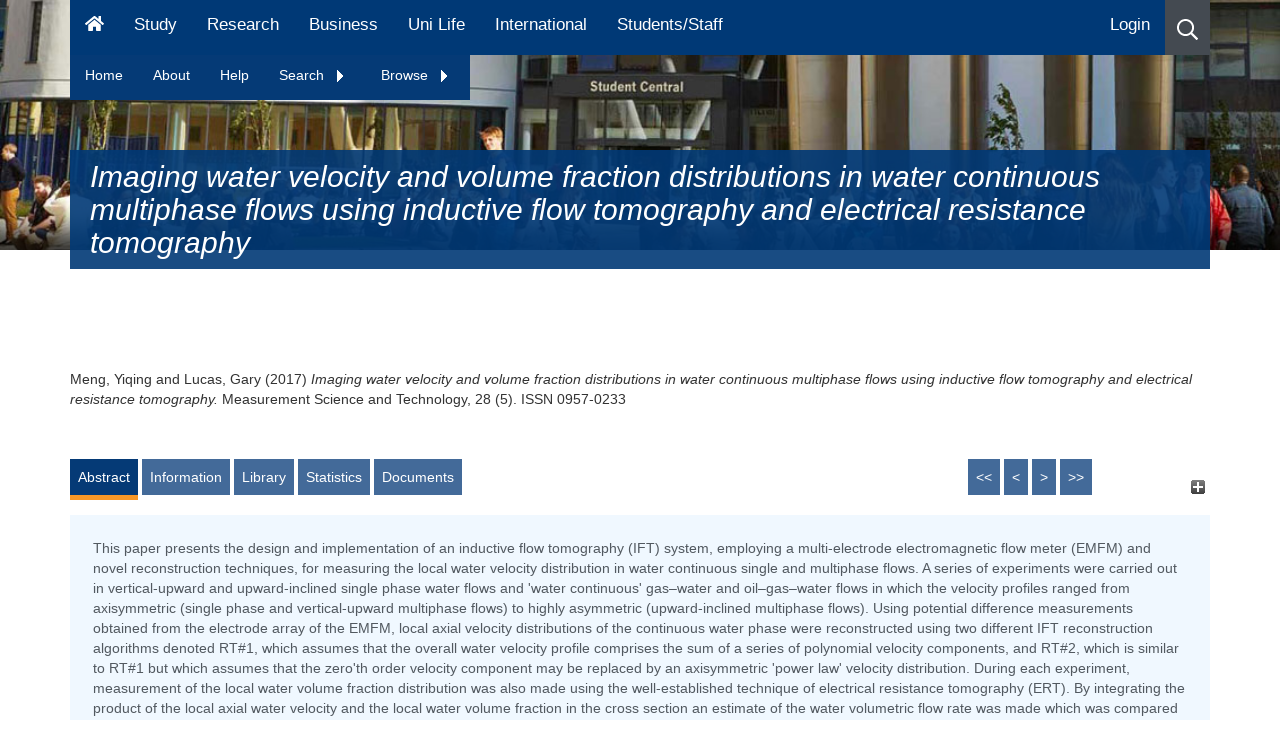

--- FILE ---
content_type: text/html; charset=utf-8
request_url: https://eprints.hud.ac.uk/id/eprint/32130/
body_size: 89475
content:
<!DOCTYPE html>
<html xmlns="http://www.w3.org/1999/xhtml" lang="en">
  <head>
    <meta name="eprints.eprintid" content="32130" />
<meta name="eprints.rev_number" content="38443" />
<meta name="eprints.eprint_status" content="archive" />
<meta name="eprints.userid" content="31866" />
<meta name="eprints.dir" content="disk0/00/03/21/30" />
<meta name="eprints.datestamp" content="2017-06-30 14:14:25" />
<meta name="eprints.lastmod" content="2021-08-28 14:17:28" />
<meta name="eprints.status_changed" content="2017-06-30 14:14:25" />
<meta name="eprints.type" content="article" />
<meta name="eprints.metadata_visibility" content="show" />
<meta name="eprints.creators_name" content="Meng, Yiqing" />
<meta name="eprints.creators_name" content="Lucas, Gary" />
<meta name="eprints.creators_id" content="Y.Meng@hud.ac.uk" />
<meta name="eprints.creators_id" content="g.lucas@hud.ac.uk" />
<meta name="eprints.title" content="Imaging water velocity and volume
fraction distributions in water continuous
multiphase flows using inductive flow
tomography and electrical resistance
tomography" />
<meta name="eprints.ispublished" content="pub" />
<meta name="eprints.subjects" content="QC" />
<meta name="eprints.subjects" content="T1" />
<meta name="eprints.subjects" content="TA" />
<meta name="eprints.subjects" content="TJ" />
<meta name="eprints.subjects" content="TK" />
<meta name="eprints.divisions" content="comp" />
<meta name="eprints.abstract" content="This paper presents the design and implementation of an inductive flow tomography (IFT) system, employing a multi-electrode electromagnetic flow meter (EMFM) and novel reconstruction techniques, for measuring the local water velocity distribution in water continuous single and multiphase flows. A series of experiments were carried out in vertical-upward and upward-inclined single phase water flows and 'water continuous' gas–water and oil–gas–water flows in which the velocity profiles ranged from axisymmetric (single phase and vertical-upward multiphase flows) to highly asymmetric (upward-inclined multiphase flows). Using potential difference measurements obtained from the electrode array of the EMFM, local axial velocity distributions of the continuous water phase were reconstructed using two different IFT reconstruction algorithms denoted RT#1, which assumes that the overall water velocity profile comprises the sum of a series of polynomial velocity components, and RT#2, which is similar to RT#1 but which assumes that the zero'th order velocity component may be replaced by an axisymmetric 'power law' velocity distribution. During each experiment, measurement of the local water volume fraction distribution was also made using the well-established technique of electrical resistance tomography (ERT). By integrating the product of the local axial water velocity and the local water volume fraction in the cross section an estimate of the water volumetric flow rate was made which was compared with a reference measurement of the water volumetric flow rate.

In vertical upward flows RT#2 was found to give rise to water velocity profiles which are consistent with the previous literature although the profiles obtained in the multiphase flows had relatively higher central velocity peaks than was observed for the single phase profiles. This observation was almost certainly a result of the transfer of axial momentum from the less dense dispersed phases to the water, which occurred preferentially at the pipe centre. For upward inclined multiphase flows RT#1 was found to give rise to water velocity profiles which are more consistent with results in the previous literature than was the case for RT#2—which leads to the tentative conclusion that the upward inclined multiphase flows investigated in the present study did not contain significant axisymmetric velocity components." />
<meta name="eprints.date" content="2017-03-03" />
<meta name="eprints.date_type" content="published" />
<meta name="eprints.publisher" content="IOPP" />
<meta name="eprints.id_number" content="10.1088/1361-6501/aa5e83" />
<meta name="eprints.official_url" content="http://dx.doi.org/10.1088/1361-6501/aa5e83" />
<meta name="eprints.admin_note" content="Publisher's pdf. Emailed for accepted version 8/6/17 SH." />
<meta name="eprints.include_in_hebci" content="no" />
<meta name="eprints.include_in_pedagogical" content="no" />
<meta name="eprints.include_in_cv" content="yes" />
<meta name="eprints.creators_browse_id" content="31866" />
<meta name="eprints.creators_browse_id" content="2833" />
<meta name="eprints.full_text_status" content="restricted" />
<meta name="eprints.publication" content="Measurement Science and Technology" />
<meta name="eprints.volume" content="28" />
<meta name="eprints.number" content="5" />
<meta name="eprints.refereed" content="TRUE" />
<meta name="eprints.issn" content="0957-0233" />
<meta name="eprints.related_url_url" content="https://www.hud.ac.uk/ourstaff/profile/index.php?staffid=1581" />
<meta name="eprints.related_url_url" content="http://iopscience.iop.org/journal/0957-0233" />
<meta name="eprints.related_url_type" content="author" />
<meta name="eprints.related_url_type" content="pub" />
<meta name="eprints.coversheets_dirty" content="FALSE" />
<meta name="eprints.dates_date" content="2017-02-06" />
<meta name="eprints.dates_date" content="2017-03-03" />
<meta name="eprints.dates_date_type" content="accepted" />
<meta name="eprints.dates_date_type" content="published" />
<meta name="eprints.hoa_compliant" content="308" />
<meta name="eprints.hoa_date_acc" content="2017-02-06" />
<meta name="eprints.hoa_date_pub" content="2017-03-03" />
<meta name="eprints.hoa_date_fcd" content="2017-06-05" />
<meta name="eprints.hoa_version_fcd" content="VoR" />
<meta name="eprints.hoa_exclude" content="FALSE" />
<meta name="eprints.citation" content="  Meng, Yiqing and Lucas, Gary  (2017) Imaging water velocity and volume fraction distributions in water continuous multiphase flows using inductive flow tomography and electrical resistance tomography.  Measurement Science and Technology, 28 (5).   ISSN 0957-0233     " />
<meta name="eprints.document_url" content="https://eprints.hud.ac.uk/id/eprint/32130/1/Meng_2017_Meas._Sci._Technol._28_055401.pdf" />
<link href="http://purl.org/DC/elements/1.0/" rel="schema.DC" />
<meta name="DC.relation" content="https://eprints.hud.ac.uk/id/eprint/32130/" />
<meta name="DC.title" content="Imaging water velocity and volume
fraction distributions in water continuous
multiphase flows using inductive flow
tomography and electrical resistance
tomography" />
<meta name="DC.creator" content="Meng, Yiqing" />
<meta name="DC.creator" content="Lucas, Gary" />
<meta name="DC.subject" content="QC Physics" />
<meta name="DC.subject" content="T Technology (General)" />
<meta name="DC.subject" content="TA Engineering (General). Civil engineering (General)" />
<meta name="DC.subject" content="TJ Mechanical engineering and machinery" />
<meta name="DC.subject" content="TK Electrical engineering. Electronics Nuclear engineering" />
<meta name="DC.description" content="This paper presents the design and implementation of an inductive flow tomography (IFT) system, employing a multi-electrode electromagnetic flow meter (EMFM) and novel reconstruction techniques, for measuring the local water velocity distribution in water continuous single and multiphase flows. A series of experiments were carried out in vertical-upward and upward-inclined single phase water flows and 'water continuous' gas–water and oil–gas–water flows in which the velocity profiles ranged from axisymmetric (single phase and vertical-upward multiphase flows) to highly asymmetric (upward-inclined multiphase flows). Using potential difference measurements obtained from the electrode array of the EMFM, local axial velocity distributions of the continuous water phase were reconstructed using two different IFT reconstruction algorithms denoted RT#1, which assumes that the overall water velocity profile comprises the sum of a series of polynomial velocity components, and RT#2, which is similar to RT#1 but which assumes that the zero'th order velocity component may be replaced by an axisymmetric 'power law' velocity distribution. During each experiment, measurement of the local water volume fraction distribution was also made using the well-established technique of electrical resistance tomography (ERT). By integrating the product of the local axial water velocity and the local water volume fraction in the cross section an estimate of the water volumetric flow rate was made which was compared with a reference measurement of the water volumetric flow rate.

In vertical upward flows RT#2 was found to give rise to water velocity profiles which are consistent with the previous literature although the profiles obtained in the multiphase flows had relatively higher central velocity peaks than was observed for the single phase profiles. This observation was almost certainly a result of the transfer of axial momentum from the less dense dispersed phases to the water, which occurred preferentially at the pipe centre. For upward inclined multiphase flows RT#1 was found to give rise to water velocity profiles which are more consistent with results in the previous literature than was the case for RT#2—which leads to the tentative conclusion that the upward inclined multiphase flows investigated in the present study did not contain significant axisymmetric velocity components." />
<meta name="DC.publisher" content="IOPP" />
<meta name="DC.date" content="2017-03-03" />
<meta name="DC.type" content="Article" />
<meta name="DC.type" content="PeerReviewed" />
<meta name="DC.format" content="application/pdf" />
<meta name="DC.language" content="en" />
<meta name="DC.identifier" content="https://eprints.hud.ac.uk/id/eprint/32130/1/Meng_2017_Meas._Sci._Technol._28_055401.pdf" />
<meta name="DC.identifier" content="  Meng, Yiqing and Lucas, Gary  (2017) Imaging water velocity and volume fraction distributions in water continuous multiphase flows using inductive flow tomography and electrical resistance tomography.  Measurement Science and Technology, 28 (5).   ISSN 0957-0233     " />
<meta name="DC.isPartOf" content="Measurement Science and Technology" />
<meta name="DC.relation" content="http://dx.doi.org/10.1088/1361-6501/aa5e83" />
<meta name="DC.relation" content="10.1088/1361-6501/aa5e83" />
<!-- Highwire Press meta tags -->
<meta name="citation_title" content="Imaging water velocity and volume
fraction distributions in water continuous
multiphase flows using inductive flow
tomography and electrical resistance
tomography" />
<meta name="citation_author" content="Meng, Yiqing" />
<meta name="citation_author" content="Lucas, Gary" />
<meta name="citation_publication_date" content="2017/03/03" />
<meta name="citation_online_date" content="2017/06/30" />
<meta name="citation_journal_title" content="Measurement Science and Technology" />
<meta name="citation_issn" content="0957-0233" />
<meta name="citation_volume" content="28" />
<meta name="citation_issue" content="5" />
<meta name="citation_pdf_url" content="https://eprints.hud.ac.uk/id/eprint/32130/1/Meng_2017_Meas._Sci._Technol._28_055401.pdf" />
<meta name="citation_date" content="2017/03/03" />
<meta name="citation_cover_date" content="2017/03/03" />
<meta name="citation_publisher" content="IOPP" />
<meta name="citation_abstract" content="This paper presents the design and implementation of an inductive flow tomography (IFT) system, employing a multi-electrode electromagnetic flow meter (EMFM) and novel reconstruction techniques, for measuring the local water velocity distribution in water continuous single and multiphase flows. A series of experiments were carried out in vertical-upward and upward-inclined single phase water flows and 'water continuous' gas–water and oil–gas–water flows in which the velocity profiles ranged from axisymmetric (single phase and vertical-upward multiphase flows) to highly asymmetric (upward-inclined multiphase flows). Using potential difference measurements obtained from the electrode array of the EMFM, local axial velocity distributions of the continuous water phase were reconstructed using two different IFT reconstruction algorithms denoted RT#1, which assumes that the overall water velocity profile comprises the sum of a series of polynomial velocity components, and RT#2, which is similar to RT#1 but which assumes that the zero'th order velocity component may be replaced by an axisymmetric 'power law' velocity distribution. During each experiment, measurement of the local water volume fraction distribution was also made using the well-established technique of electrical resistance tomography (ERT). By integrating the product of the local axial water velocity and the local water volume fraction in the cross section an estimate of the water volumetric flow rate was made which was compared with a reference measurement of the water volumetric flow rate.

In vertical upward flows RT#2 was found to give rise to water velocity profiles which are consistent with the previous literature although the profiles obtained in the multiphase flows had relatively higher central velocity peaks than was observed for the single phase profiles. This observation was almost certainly a result of the transfer of axial momentum from the less dense dispersed phases to the water, which occurred preferentially at the pipe centre. For upward inclined multiphase flows RT#1 was found to give rise to water velocity profiles which are more consistent with results in the previous literature than was the case for RT#2—which leads to the tentative conclusion that the upward inclined multiphase flows investigated in the present study did not contain significant axisymmetric velocity components." />
<meta name="citation_language" content="en" />
<meta name="citation_keywords" content="QC Physics; T Technology (General); TA Engineering (General). Civil engineering (General); TJ Mechanical engineering and machinery; TK Electrical engineering. Electronics Nuclear engineering" />
<!-- PRISM meta tags -->
<link href="https://www.w3.org/submissions/2020/SUBM-prism-20200910/" rel="schema.prism" />
<meta name="prism.dateReceived" content="2017-06-30T14:14:25" />
<meta name="prism.modificationDate" content="2021-08-28T14:17:28" />
<meta name="prism.issn" content="0957-0233" />
<meta name="prism.publicationName" content="Measurement Science and Technology" />
<meta name="prism.volume" content="28" />
<meta name="prism.number" content="5" />
<meta name="prism.link" content="http://dx.doi.org/10.1088/1361-6501/aa5e83" />
<meta name="prism.keyword" content="QC Physics" />
<meta name="prism.keyword" content="T Technology (General)" />
<meta name="prism.keyword" content="TA Engineering (General). Civil engineering (General)" />
<meta name="prism.keyword" content="TJ Mechanical engineering and machinery" />
<meta name="prism.keyword" content="TK Electrical engineering. Electronics Nuclear engineering" />
<link href="https://eprints.hud.ac.uk/id/eprint/32130/" rel="canonical" />
<link type="text/plain; charset=utf-8" href="https://eprints.hud.ac.uk/cgi/export/eprint/32130/EndNote/hud-eprint-32130.enw" rel="alternate" title="EndNote" />
<link type="text/xml; charset=utf-8" href="https://eprints.hud.ac.uk/cgi/export/eprint/32130/RIOXX2/hud-eprint-32130.xml" rel="alternate" title="RIOXX2 XML" />
<link type="text/plain" href="https://eprints.hud.ac.uk/cgi/export/eprint/32130/RefWorks/hud-eprint-32130.ref" rel="alternate" title="RefWorks" />
<link type="text/plain; charset=utf-8" href="https://eprints.hud.ac.uk/cgi/export/eprint/32130/DC/hud-eprint-32130.txt" rel="alternate" title="Dublin Core" />
<link type="text/plain" href="https://eprints.hud.ac.uk/cgi/export/eprint/32130/Refer/hud-eprint-32130.refer" rel="alternate" title="Refer" />
<link type="application/vnd.eprints.data+xml; charset=utf-8" href="https://eprints.hud.ac.uk/cgi/export/eprint/32130/XML/hud-eprint-32130.xml" rel="alternate" title="EP3 XML" />
<link type="text/plain; charset=utf-8" href="https://eprints.hud.ac.uk/cgi/export/eprint/32130/Simple/hud-eprint-32130.txt" rel="alternate" title="Simple Metadata" />
<link type="text/csv; charset=utf-8" href="https://eprints.hud.ac.uk/cgi/export/eprint/32130/CSV/hud-eprint-32130.csv" rel="alternate" title="Multiline CSV" />
<link type="text/xml; charset=utf-8" href="https://eprints.hud.ac.uk/cgi/export/eprint/32130/ContextObject/hud-eprint-32130.xml" rel="alternate" title="OpenURL ContextObject" />
<link type="text/xml; charset=utf-8" href="https://eprints.hud.ac.uk/cgi/export/eprint/32130/DIDL/hud-eprint-32130.xml" rel="alternate" title="MPEG-21 DIDL" />
<link type="text/xml; charset=utf-8" href="https://eprints.hud.ac.uk/cgi/export/eprint/32130/MODS/hud-eprint-32130.xml" rel="alternate" title="MODS" />
<link type="text/html; charset=utf-8" href="https://eprints.hud.ac.uk/cgi/export/eprint/32130/HTML/hud-eprint-32130.html" rel="alternate" title="HTML Citation" />
<link type="text/n3" href="https://eprints.hud.ac.uk/cgi/export/eprint/32130/RDFN3/hud-eprint-32130.n3" rel="alternate" title="RDF+N3" />
<link type="text/plain; charset=utf-8" href="https://eprints.hud.ac.uk/cgi/export/eprint/32130/Text/hud-eprint-32130.txt" rel="alternate" title="ASCII Citation" />
<link type="text/plain; charset=utf-8" href="https://eprints.hud.ac.uk/cgi/export/eprint/32130/BibTeX/hud-eprint-32130.bib" rel="alternate" title="BibTeX" />
<link type="text/plain" href="https://eprints.hud.ac.uk/cgi/export/eprint/32130/RIS/hud-eprint-32130.ris" rel="alternate" title="Reference Manager" />
<link type="application/json; charset=utf-8" href="https://eprints.hud.ac.uk/cgi/export/eprint/32130/JSON/hud-eprint-32130.js" rel="alternate" title="JSON" />
<link type="application/rdf+xml" href="https://eprints.hud.ac.uk/cgi/export/eprint/32130/RDFXML/hud-eprint-32130.rdf" rel="alternate" title="RDF+XML" />
<link type="text/plain; charset=utf-8" href="https://eprints.hud.ac.uk/cgi/export/eprint/32130/COinS/hud-eprint-32130.txt" rel="alternate" title="OpenURL ContextObject in Span" />
<link type="text/plain" href="https://eprints.hud.ac.uk/cgi/export/eprint/32130/RDFNT/hud-eprint-32130.nt" rel="alternate" title="RDF+N-Triples" />
<link type="text/xml; charset=utf-8" href="https://eprints.hud.ac.uk/cgi/export/eprint/32130/METS/hud-eprint-32130.xml" rel="alternate" title="METS" />
<link href="https://eprints.hud.ac.uk/" rel="Top" />
    <link href="https://eprints.hud.ac.uk/sword-app/servicedocument" rel="Sword" />
    <link href="https://eprints.hud.ac.uk/id/contents" rel="SwordDeposit" />
    <link type="text/html" href="https://eprints.hud.ac.uk/cgi/search" rel="Search" />
    <link type="application/opensearchdescription+xml" href="https://eprints.hud.ac.uk/cgi/opensearchdescription" title="University of Huddersfield Repository" rel="Search" />
    <script type="text/javascript" src="https://www.google.com/jsapi">
//padder
</script><script type="text/javascript">
// <![CDATA[
google.charts.load("current", {packages:["corechart", "geochart"]});
// ]]></script><script type="text/javascript">
// <![CDATA[
var eprints_http_root = "https://eprints.hud.ac.uk";
var eprints_http_cgiroot = "https://eprints.hud.ac.uk/cgi";
var eprints_oai_archive_id = "eprints.hud.ac.uk";
var eprints_logged_in = false;
var eprints_logged_in_userid = 0; 
var eprints_logged_in_username = ""; 
var eprints_logged_in_usertype = ""; 
var eprints_lang_id = "en";
// ]]></script>
    <style type="text/css">.ep_logged_in { display: none }</style>
    <link type="text/css" href="/style/auto-3.4.6.css?1756460826" rel="stylesheet" />
    <script type="text/javascript" src="/javascript/auto-3.4.6.js?1763652468">
//padder
</script>
    <!--[if lte IE 6]>
        <link rel="stylesheet" type="text/css" href="/style/ie6.css" />
   <![endif]-->
    <meta name="Generator" content="EPrints 3.4.6" />
    <meta http-equiv="Content-Type" content="text/html; charset=UTF-8" />
    <meta http-equiv="Content-Language" content="en" />
    
<!-- google charts -->
<!--<script type="text/javascript" src="https://www.google.com/jsapi"></script>
<script type="text/javascript">
        google.load("visualization", "1", {packages:["corechart", "geochart"]});
</script>
-->
    <!-- REBRAND -->
    <meta http-equiv="Content-Type" content="text/html; charset=UTF-8" />

    <meta content="IE=edge" http-equiv="X-UA-Compatible" />
    <meta content="width=device-width" name="viewport" />
    <title>Huddersfield Repository - University of Huddersfield</title>
    <meta name="description" content="          The University of Huddersfield Repository is an electronic archive of the University's research output." />
    <meta name="DC.description" content="          The University of Huddersfield Repository is an electronic archive of the University's research output." />
    <meta name="DC.keywords" content="Repository,electronic archive, University's research output" />
    <meta name="keywords" content="Repository,electronic archive, University's research output" />

    
    <link href="https://www.hud.ac.uk/media/recruitment/styleassets/assets/icons/xapple-touch-icon.png.pagespeed.ic.WIz2wcY8jF.webp" rel="apple-touch-icon" sizes="180x180" />
    <link href="https://www.hud.ac.uk/media/recruitment/styleassets/assets/icons/xfavicon-32x32.png.pagespeed.ic.VQs3W4zRUd.webp" rel="icon" sizes="32x32" type="image/png" />
    <link href="https://www.hud.ac.uk/media/recruitment/styleassets/assets/icons/xandroid-chrome-192x192.png.pagespeed.ic.KXHXbW6tza.webp" rel="icon" sizes="192x192" type="image/png" />
    <link href="https://www.hud.ac.uk/media/recruitment/styleassets/assets/icons/xfavicon-16x16.png.pagespeed.ic.U3j6-4xo_5.webp" rel="icon" sizes="16x16" type="image/png" />
    <link href="https://www.hud.ac.uk/media/recruitment/styleassets/assets/icons/site.webmanifest" rel="manifest" />
    <link href="https://www.hud.ac.uk/media/recruitment/styleassets/assets/icons/safari-pinned-tab.svg" rel="mask-icon" color="#00adef" />
    <link href="https://www.hud.ac.uk/media/recruitment/styleassets/assets/icons/favicon.ico" rel="shortcut icon" />
    <link rel="canonical" href="https://www.hud.ac.uk/news/" />

    
    <meta content="#00adef" name="msapplication-TileColor" />
    <meta content="/media/recruitment/styleassets/assets/icons/browserconfig.xml" name="msapplication-config" />
    <meta content="#ffffff" name="theme-color" />
    <meta content="website" property="og:type" />
    <meta property="og:url" content="" />
    <meta property="og:image" content="https://www.hud.ac.uk/media/assets/photo/buildings/University-Square-Student-Central-web-banner.jpg" />
    <meta property="og:image:alt" content="A sunny day in University square. Students are sat out on the blocks and the image point of view is looking at Student Central." />
    <meta property="og:title" content="News - University of Huddersfield" />
    <meta property="og:description" content="The University of Huddersfield Repository is an electronic archive of the University's research output. " />
    <meta content="en_GB" property="og:locale " />
    <meta content="University of Huddersfield" property="og:site_name" />
    <meta content="summary_large_image" name="twitter:card" />
    <meta content="@HuddersfieldUni" name="twitter:site" />
    <meta itemprop="name" content="News - University of Huddersfield" />
    <meta itemprop="description" content="The University of Huddersfield Repository is an electronic archive of the University's research output. " />
    <meta itemprop="image" content="https://www.hud.ac.uk/media/assets/photo/buildings/University-Square-Student-Central-web-banner.jpg" />
    <meta content="University of Huddersfield" name="apple-mobile-web-app-title" />

  </head>
  <body>

    <div data-ng-controller="MainController" class="ng-scope">

        <!-- NAVIGATION -->
        <div data-ng-controller="NavbarController as navbar" class="ng-scope">
            <div class="menu-overlay ng-hide" data-ng-show="navbar.supernav" data-ng-mouseover="navbar.supernav = false" aria-hidden="true" style=""></div>
            <div class="main-navbar fix-to-top" data-set-class-when-at-top="fix-to-top">
		<div class="container ep_key_tools_wrapper hide">
                        <div class="row">
				<div class="col-xs-12">
					<ul id="ep_tm_menu_tools" class="ep_tm_key_tools"><li class="ep_tm_key_tools_item"><a href="/cgi/users/home" class="ep_tm_key_tools_item_link">Login</a></li></ul>
				</div>
			</div>
		</div>
                <div class="magic-navbar ng-isolate-scope" data-magic-navbar="" style="visibility: hidden; width: 79.1667%;"></div>
                <div class="desktop-menu visible-md visible-lg">
                    <div class="container">
                        <div class="row">
                            <div class="col-xs-12">
                                <div class="sr-wrapper"><a class="sr-only" target="_self" href="https://www.hud.ac.uk/news/#maincontenttemplate">Skip to main content</a>
                                </div>
                                <nav id="navbar" class="navbar navbar-static-top navbar-default" aria-label="Main Menu for Desktop">
                                    <ul class="nav navbar-nav">
                                        <li><a href="https://www.hud.ac.uk/" aria-label="Homepage" data-ng-mouseover="navbar.supernav = false"><svg class="svg-inline--fa fa-home fa-w-18" aria-hidden="true" focusable="false" data-prefix="fa" data-icon="home" role="img" viewBox="0 0 576 512" data-fa-i2svg="">
                                                    <path fill="currentColor" d="M280.37 148.26L96 300.11V464a16 16 0 0 0 16 16l112.06-.29a16 16 0 0 0 15.92-16V368a16 16 0 0 1 16-16h64a16 16 0 0 1 16 16v95.64a16 16 0 0 0 16 16.05L464 480a16 16 0 0 0 16-16V300L295.67 148.26a12.19 12.19 0 0 0-15.3 0zM571.6 251.47L488 182.56V44.05a12 12 0 0 0-12-12h-56a12 12 0 0 0-12 12v72.61L318.47 43a48 48 0 0 0-61 0L4.34 251.47a12 12 0 0 0-1.6 16.9l25.5 31A12 12 0 0 0 45.15 301l235.22-193.74a12.19 12.19 0 0 1 15.3 0L530.9 301a12 12 0 0 0 16.9-1.6l25.5-31a12 12 0 0 0-1.7-16.93z">
                                                    </path>
                                                </svg>
                                            </a>
                                        </li>
                                        <li><a href="https://www.hud.ac.uk/study">Study</a></li>
                                        <li><a href="https://research.hud.ac.uk">Research</a></li>
                                        <li><a href="https://research.hud.ac.uk/business">Business</a></li>
                                        <li><a href="https://www.hud.ac.uk/uni-life">Uni Life</a></li>
                                        <li><a href="https://www.hud.ac.uk/international">International</a></li>
                                        <li><a href="https://myhud.hud.ac.uk">Students/Staff</a></li>
                                    </ul>
                                    <ul class="nav navbar-nav navbar-right">
                                        <li class="ep_login hide">
                                                <a href="https://eprints.hud.ac.uk/cgi/users/login">Login</a>
                                        </li>
                                        <li class="search icon-item nav-search" data-ng-click="navbar.search = !navbar.search;" data-ng-mouseover="navbar.supernav = false" aria-label="Desktop link to open the search menu" role="button" tabindex="0"><svg class="svg-inline--fa fa-search fa-w-16" aria-hidden="true" focusable="false" data-prefix="far" data-icon="search" role="img" viewBox="0 0 512 512" data-fa-i2svg="">
                                                <path fill="currentColor" d="M508.5 468.9L387.1 347.5c-2.3-2.3-5.3-3.5-8.5-3.5h-13.2c31.5-36.5 50.6-84 50.6-136C416 93.1 322.9 0 208 0S0 93.1 0 208s93.1 208 208 208c52 0 99.5-19.1 136-50.6v13.2c0 3.2 1.3 6.2 3.5 8.5l121.4 121.4c4.7 4.7 12.3 4.7 17 0l22.6-22.6c4.7-4.7 4.7-12.3 0-17zM208 368c-88.4 0-160-71.6-160-160S119.6 48 208 48s160 71.6 160 160-71.6 160-160 160z">
                                                </path>
                                            </svg>
                                        </li>
                                    </ul>
                                </nav>
<div id="contextNavBox">
    <ul class="PersistentNav nav" id="navList">
      <li><a href="/">Home</a></li>
      <li><a href="/about.html">About</a></li>
      <li><a href="/help.html">Help</a></li>
      <li>
        <a href="" class="expandtoggle_text" id="search_menu" style="padding-right: 20px;">Search
          <span class="expandtoggle" id="search_menu_span"><img src="/images/navarrow-right.gif" /></span>
        </a>
        <ul class="dropdown-menu">
          <li><a href="/cgi/facet/simple2">Simple</a></li>
          <li><a href="/cgi/search/advanced">Advanced</a></li>
          <li><a href="/cgi/search/thesis">Thesis</a></li>
        </ul>
      </li>
      <li>
        <a href="" class="expandtoggle_text" id="browse_menu" style="padding-right: 20px;">Browse
          <span class="expandtoggle" id="browse_menu_span"><img src="/images/navarrow-right.gif" /></span>
        </a>
        <ul class="dropdown-menu">
          <li><a href="/view/depts/">School</a></li>
          <li><a href="/view/authors_id/">Author</a></li>
          <li><a href="/view/year/">Year</a></li>
          <li><a href="/view/subjects/">Subject</a></li>
        </ul>
      </li>
    </ul>

  <!--<button class="ep_login hide"><a href="/cgi/users/login">Login</a></button>-->
</div>
                                <div class="search-wrapper ng-hide" data-ng-show="navbar.search" aria-hidden="true">
                                    <div class="search-bar">
                                        <div class="form-group">
                                            <form method="GET" action="https://www.hud.ac.uk/search-results/" class="ng-pristine ng-invalid ng-invalid-required"><input aria-label="Search University of Huddersfield" data-auto-focus="false" id="searchinputdesktop" type="text" name="q" class="form-control search-box ng-pristine ng-untouched ng-empty ng-invalid ng-invalid-required" data-ng-model="navbar.searchbox.searchterm" placeholder="Search University of Huddersfield" required="" aria-invalid="true" /> <button aria-label="Close search" data-ng-hide="navbar.searchbox.searchterm.length &gt; 0" data-ng-click="navbar.search = !navbar.search;" class="close-search" aria-hidden="false"><svg class="svg-inline--fa fa-times fa-w-11" aria-hidden="true" focusable="false" data-prefix="fa" data-icon="times" role="img" viewBox="0 0 352 512" data-fa-i2svg="">
                                                        <path fill="currentColor" d="M242.72 256l100.07-100.07c12.28-12.28 12.28-32.19 0-44.48l-22.24-22.24c-12.28-12.28-32.19-12.28-44.48 0L176 189.28 75.93 89.21c-12.28-12.28-32.19-12.28-44.48 0L9.21 111.45c-12.28 12.28-12.28 32.19 0 44.48L109.28 256 9.21 356.07c-12.28 12.28-12.28 32.19 0 44.48l22.24 22.24c12.28 12.28 32.2 12.28 44.48 0L176 322.72l100.07 100.07c12.28 12.28 32.2 12.28 44.48 0l22.24-22.24c12.28-12.28 12.28-32.19 0-44.48L242.72 256z">
                                                        </path>
                                                    </svg>
                                                </button>
                                                <button aria-label="Search button" data-ng-show="navbar.searchbox.searchterm.length &gt; 0" type="submit" class="search-button ng-hide" aria-hidden="true"><svg class="svg-inline--fa fa-search fa-w-16" aria-hidden="true" focusable="false" data-prefix="far" data-icon="search" role="img" viewBox="0 0 512 512" data-fa-i2svg="">
                                                        <path fill="currentColor" d="M508.5 468.9L387.1 347.5c-2.3-2.3-5.3-3.5-8.5-3.5h-13.2c31.5-36.5 50.6-84 50.6-136C416 93.1 322.9 0 208 0S0 93.1 0 208s93.1 208 208 208c52 0 99.5-19.1 136-50.6v13.2c0 3.2 1.3 6.2 3.5 8.5l121.4 121.4c4.7 4.7 12.3 4.7 17 0l22.6-22.6c4.7-4.7 4.7-12.3 0-17zM208 368c-88.4 0-160-71.6-160-160S119.6 48 208 48s160 71.6 160 160-71.6 160-160 160z">
                                                        </path>
                                                    </svg>
                                                </button>
                                            </form>
                                        </div>
                                    </div>
                                </div>
                            </div>
                        </div>
                    </div>
                </div>
                <div class="mobile-menu visible-xs visible-sm">
                    <nav class="navbar navbar-static-top navbar-default" aria-label="Mobile Menu"><a class="navbar-brand" href="https://www.hud.ac.uk/">
                            <img src="/images/uoh-logo-2019-white.svg" class="img-responsive" alt="University of Huddersfield Logo" data-pagespeed-url-hash="23939773" onload="" />
                        </a>
                        <ul class="nav navbar-nav navbar-right">
                            <li class="search icon-item nav-search" aria-label="icon to open the search menu" data-ng-click="navbar.searchmob = !navbar.searchmob" role="button" tabindex="0"><svg class="svg-inline--fa fa-search fa-w-16" aria-hidden="true" focusable="false" data-prefix="far" data-icon="search" role="img" viewBox="0 0 512 512" data-fa-i2svg="">
                                    <path fill="currentColor" d="M508.5 468.9L387.1 347.5c-2.3-2.3-5.3-3.5-8.5-3.5h-13.2c31.5-36.5 50.6-84 50.6-136C416 93.1 322.9 0 208 0S0 93.1 0 208s93.1 208 208 208c52 0 99.5-19.1 136-50.6v13.2c0 3.2 1.3 6.2 3.5 8.5l121.4 121.4c4.7 4.7 12.3 4.7 17 0l22.6-22.6c4.7-4.7 4.7-12.3 0-17zM208 368c-88.4 0-160-71.6-160-160S119.6 48 208 48s160 71.6 160 160-71.6 160-160 160z">
                                    </path>
                                </svg>
                            </li>
                            <li class="burger icon-item"><button aria-label="Open Menu" class="menu-button" data-ng-click="navbar.mobilesupernav = true; navbar.lockbody();"><svg class="svg-inline--fa fa-bars fa-w-14" aria-hidden="true" focusable="false" data-prefix="fa" data-icon="bars" role="img" viewBox="0 0 448 512" data-fa-i2svg="">
                                        <path fill="currentColor" d="M16 132h416c8.837 0 16-7.163 16-16V76c0-8.837-7.163-16-16-16H16C7.163 60 0 67.163 0 76v40c0 8.837 7.163 16 16 16zm0 160h416c8.837 0 16-7.163 16-16v-40c0-8.837-7.163-16-16-16H16c-8.837 0-16 7.163-16 16v40c0 8.837 7.163 16 16 16zm0 160h416c8.837 0 16-7.163 16-16v-40c0-8.837-7.163-16-16-16H16c-8.837 0-16 7.163-16 16v40c0 8.837 7.163 16 16 16z">
                                        </path>
                                    </svg>
                                </button>
                            </li>
                        </ul>
                    </nav>
                    <div class="search-wrapper ng-hide" data-ng-show="navbar.searchmob" aria-hidden="true">
                        <div class="search-bar">
                            <div class="form-group">
                                <form method="GET" action="https://www.hud.ac.uk/search-results/" class="ng-pristine ng-invalid ng-invalid-required"><input aria-label="Search University of Huddersfield" data-auto-focus="false" id="searchinputmob" type="text" name="q" data-ng-model="navbar.mobsearchbox.searchterm" data-ng-init="navbar.mobsearchbox.searchterm = ''" class="form-control search-box ng-pristine ng-untouched ng-empty ng-invalid ng-invalid-required" placeholder="Search University of Huddersfield" required="" aria-invalid="true" />
                                    <button aria-label="Close search" data-ng-hide="navbar.mobsearchbox.searchterm.length &gt; 0" data-ng-click="navbar.searchmob = !navbar.searchmob;" class="close-search" aria-hidden="false"><svg class="svg-inline--fa fa-times fa-w-11" aria-hidden="true" focusable="false" data-prefix="fa" data-icon="times" role="img" viewBox="0 0 352 512" data-fa-i2svg="">
                                            <path fill="currentColor" d="M242.72 256l100.07-100.07c12.28-12.28 12.28-32.19 0-44.48l-22.24-22.24c-12.28-12.28-32.19-12.28-44.48 0L176 189.28 75.93 89.21c-12.28-12.28-32.19-12.28-44.48 0L9.21 111.45c-12.28 12.28-12.28 32.19 0 44.48L109.28 256 9.21 356.07c-12.28 12.28-12.28 32.19 0 44.48l22.24 22.24c12.28 12.28 32.2 12.28 44.48 0L176 322.72l100.07 100.07c12.28 12.28 32.2 12.28 44.48 0l22.24-22.24c12.28-12.28 12.28-32.19 0-44.48L242.72 256z">
                                            </path>
                                        </svg></button>
                                    <svg class="svg-inline--fa fa-times fa-w-11 close-search" aria-hidden="true" data-ng-show="navbar.mobsearchbox.searchterm.length == 0" data-ng-click="navbar.searchmob = !navbar.searchmob" role="button" tabindex="0" focusable="false" data-prefix="fa" data-icon="times" viewBox="0 0 352 512" data-fa-i2svg="">
                                        <path fill="currentColor" d="M242.72 256l100.07-100.07c12.28-12.28 12.28-32.19 0-44.48l-22.24-22.24c-12.28-12.28-32.19-12.28-44.48 0L176 189.28 75.93 89.21c-12.28-12.28-32.19-12.28-44.48 0L9.21 111.45c-12.28 12.28-12.28 32.19 0 44.48L109.28 256 9.21 356.07c-12.28 12.28-12.28 32.19 0 44.48l22.24 22.24c12.28 12.28 32.2 12.28 44.48 0L176 322.72l100.07 100.07c12.28 12.28 32.2 12.28 44.48 0l22.24-22.24c12.28-12.28 12.28-32.19 0-44.48L242.72 256z">
                                        </path>
                                    </svg>
                                    <svg type="submit" class="svg-inline--fa fa-search fa-w-16 search-button ng-hide" aria-label="Search button" aria-hidden="true" data-ng-show="navbar.mobsearchbox.searchterm.length &gt; 0" focusable="false" data-prefix="fa" data-icon="search" role="img" viewBox="0 0 512 512" data-fa-i2svg="">
                                        <path fill="currentColor" d="M505 442.7L405.3 343c-4.5-4.5-10.6-7-17-7H372c27.6-35.3 44-79.7 44-128C416 93.1 322.9 0 208 0S0 93.1 0 208s93.1 208 208 208c48.3 0 92.7-16.4 128-44v16.3c0 6.4 2.5 12.5 7 17l99.7 99.7c9.4 9.4 24.6 9.4 33.9 0l28.3-28.3c9.4-9.4 9.4-24.6.1-34zM208 336c-70.7 0-128-57.2-128-128 0-70.7 57.2-128 128-128 70.7 0 128 57.2 128 128 0 70.7-57.2 128-128 128z">
                                        </path>
                                    </svg>
                                    <button aria-label="Open Menu" class="menu-button" data-ng-click="navbar.mobilesupernav = true; navbar.lockbody(); navbar.searchmob = !navbar.searchmob;"><svg class="svg-inline--fa fa-bars fa-w-14" aria-hidden="true" focusable="false" data-prefix="fa" data-icon="bars" role="img" viewBox="0 0 448 512" data-fa-i2svg="">
                                            <path fill="currentColor" d="M16 132h416c8.837 0 16-7.163 16-16V76c0-8.837-7.163-16-16-16H16C7.163 60 0 67.163 0 76v40c0 8.837 7.163 16 16 16zm0 160h416c8.837 0 16-7.163 16-16v-40c0-8.837-7.163-16-16-16H16c-8.837 0-16 7.163-16 16v40c0 8.837 7.163 16 16 16zm0 160h416c8.837 0 16-7.163 16-16v-40c0-8.837-7.163-16-16-16H16c-8.837 0-16 7.163-16 16v40c0 8.837 7.163 16 16 16z">
                                            </path>
                                        </svg>
                                    </button>
                                </form>
                            </div>
                        </div>
                    </div>
                    <div class="mobile-supernav ng-hide" data-ng-show="navbar.mobilesupernav" data-ng-swipe-right="navbar.mobchildshow(false, navbar.mobchildcat)" aria-hidden="true">
                        <div class="container">
                            <div class="row">
                                <div class="col-xs-12">
                                    <button class="close-menu" aria-label="Close Menu" data-ng-click="navbar.mobilesupernav = false;"><svg class="svg-inline--fa fa-times fa-w-11" aria-hidden="true" focusable="false" data-prefix="fa" data-icon="times" role="img" viewBox="0 0 352 512" data-fa-i2svg="">
                                            <path fill="currentColor" d="M242.72 256l100.07-100.07c12.28-12.28 12.28-32.19 0-44.48l-22.24-22.24c-12.28-12.28-32.19-12.28-44.48 0L176 189.28 75.93 89.21c-12.28-12.28-32.19-12.28-44.48 0L9.21 111.45c-12.28 12.28-12.28 32.19 0 44.48L109.28 256 9.21 356.07c-12.28 12.28-12.28 32.19 0 44.48l22.24 22.24c12.28 12.28 32.2 12.28 44.48 0L176 322.72l100.07 100.07c12.28 12.28 32.2 12.28 44.48 0l22.24-22.24c12.28-12.28 12.28-32.19 0-44.48L242.72 256z">
                                            </path>
                                        </svg></button>
                                    <div class="menu-wrapper" data-ng-hide="navbar.mobchild" aria-hidden="false">
                                        <ul>
                                            <li><a aria-label="Homepage" data-ng-href="/" href="https://www.hud.ac.uk/"><svg class="svg-inline--fa fa-home fa-w-18" aria-hidden="true" focusable="false" data-prefix="fa" data-icon="home" role="img" viewBox="0 0 576 512" data-fa-i2svg="">
                                                        <path fill="currentColor" d="M280.37 148.26L96 300.11V464a16 16 0 0 0 16 16l112.06-.29a16 16 0 0 0 15.92-16V368a16 16 0 0 1 16-16h64a16 16 0 0 1 16 16v95.64a16 16 0 0 0 16 16.05L464 480a16 16 0 0 0 16-16V300L295.67 148.26a12.19 12.19 0 0 0-15.3 0zM571.6 251.47L488 182.56V44.05a12 12 0 0 0-12-12h-56a12 12 0 0 0-12 12v72.61L318.47 43a48 48 0 0 0-61 0L4.34 251.47a12 12 0 0 0-1.6 16.9l25.5 31A12 12 0 0 0 45.15 301l235.22-193.74a12.19 12.19 0 0 1 15.3 0L530.9 301a12 12 0 0 0 16.9-1.6l25.5-31a12 12 0 0 0-1.7-16.93z">
                                                        </path>
                                                    </svg>
                                                </a>
                                            </li>
                                            <li><a href="https://www.hud.ac.uk/study">Study</a></li>
                                            <li><a href="https://research.hud.ac.uk">Research</a></li>
                                            <li><a href="https://research.hud.ac.uk/business">Business</a></li>
                                            <li><a href="https://www.hud.ac.uk/uni-life">Uni Life</a></li>
                                            <li><a href="https://www.hud.ac.uk/international">International</a></li>
                                            <li><a href="https://myhud.hud.ac.uk">Students/Staff</a></li>
                                        </ul>
                                    </div>
                                    <div class="menu-wrapper-child ng-hide" data-ng-show="navbar.mobchild" aria-hidden="true">
                                        <ul>
                                            <li>
                                                <hr />
                                            </li>
                                        </ul>
                                    </div>
                                </div>
                            </div>
                        </div>
                    </div>
                </div>
            </div>
        </div>


	<main name="maincontenttemplate" id="maincontenttemplate" tabindex="-1">
            <header class="content-title content-title-internal" style="background-image:url(/images/University-Square-Student-Central-web-banner.jpeg)">
                <div class="homepage-wrapper">
                    <div class="container">
                        <div class="row">
                            <div class="col-xs-12 col-md-7">
                                <div class="featured-text">
                                    <h1><span class="content-title-title">

Imaging water velocity and volume&#13;
fraction distributions in water continuous&#13;
multiphase flows using inductive flow&#13;
tomography and electrical resistance&#13;
tomography

</span></h1>
                                </div>
                            </div>
                        </div>
                    </div>
                </div>
            </header>
		<div class="container ep_page">
			<div class="ep_summary_content"><div class="ep_summary_content_top"></div><div class="ep_summary_content_left"></div><div class="ep_summary_content_right"></div><div class="ep_summary_content_main">

    <span class="person_name">Meng, Yiqing</span> and <span class="person_name">Lucas, Gary</span>
  

(2017)

<em>Imaging water velocity and volume&#13;
fraction distributions in water continuous&#13;
multiphase flows using inductive flow&#13;
tomography and electrical resistance&#13;
tomography.</em>


    Measurement Science and Technology, 28 (5).
    
     ISSN 0957-0233
  


  




 <div class="redirect_url" style="display:none">
 	
 </div>

 <script type="text/javascript">

        document.addEventListener('DOMContentLoaded', function() {
        if(eprints_logged_in == false)
        {
          var redirectUrl = document.querySelector('.redirect_url').textContent.trim();
          console.log('url-sumpage' +  redirectUrl);
          if(redirectUrl)
            {
              window.location.replace(redirectUrl);
          }
        }
        });
  </script>

  
<!--
  <epc:set name='docs' expr='$item.documents()'>

    <epc:if test="length($docs) = 0">
      <epc:phrase ref="page:nofulltext" />
      <epc:if test="$item.contact_email().is_set() and eprint_status = 'archive'">
        (<a href="{$config{http_cgiurl}}/request_doc?eprintid={eprintid}"><epc:phrase ref="request:button" /></a>)
      </epc:if>
    </epc:if>
  
    <epc:if test="length($docs) gt 0">
      <epc:phrase ref="page:fulltext" />
      <table>
        <epc:foreach expr="$docs" iterator="doc">
          <tr>
            <td valign="top" align="right"><epc:print expr="$doc.icon('HoverPreview','noNewWindow')}" /></td>
            <td valign="top">
              <epc:print expr="$doc.citation('default')" /><br />
              <a href="{$doc.url()}" class="ep_document_link"><epc:phrase ref="summary_page:download"/> (<epc:print expr="$doc.doc_size().human_filesize()" />)</a>
              <epc:if test="$doc.is_public()">
			  <epc:choose>
			  <epc:when test="$doc.thumbnail_url('video_mp4').is_set()">
			  | <epc:print expr="$doc.preview_link(phrase('lib/document:preview'),'docs','video_mp4')" />
			  </epc:when>
			  <epc:when test="$doc.thumbnail_url('audio_mp4').is_set()">
			  | <epc:print expr="$doc.preview_link(phrase('lib/document:preview'),'docs','audio_mp4')" />
			  </epc:when>
			  <epc:when test="$doc.thumbnail_url('lightbox').is_set()">
			  | <epc:print expr="$doc.preview_link(phrase('lib/document:preview'),'docs','lightbox')" />
			  </epc:when>
			  </epc:choose>
			  </epc:if>
              <epc:if test="!$doc.is_public() and $item.contact_email().is_set() and eprint_status = 'archive'">
                | <a href="{$config{http_cgiurl}}/request_doc?docid={$doc{docid}"><epc:phrase ref="request:button" /></a>
              </epc:if>
  
              <ul>
              <epc:foreach expr="$doc.related_objects('http://eprints.org/relation/hasVersion')" iterator="rel">
                <epc:if test="$rel{relation_type}!='http://eprints.org/relation/isVolatileVersionOf'">
                  <li><epc:print expr="$rel.citation_link('default')" /></li>
                </epc:if>
              </epc:foreach>
              </ul>
            </td>
          </tr>
        </epc:foreach>
      </table>
    </epc:if>

  </epc:set>
-->
<div id="ep_panel_set_eprint_32130" class="ep_panel_container ep_panel_container_eprint ep_panel_set_eprint_32130"><ul aria-label="Tabbed Panels" role="tablist" id="ep_panel_set_eprint_32130_buttons" class="ep_panel_buttons"><li role="tab" onfocusin="ep_open_panel(event, 'ep_panel_set_eprint_32130', 'abstract')" id="ep_panel_set_eprint_32130_links_abstract" aria-controls="abstract" tabindex="-100" class="ep_panel_links ep_panel_set_eprint_32130_links">Abstract</li><li role="tab" onfocusin="ep_open_panel(event, 'ep_panel_set_eprint_32130', 'metadata')" id="ep_panel_set_eprint_32130_links_metadata" aria-controls="metadata" tabindex="-101" class="ep_panel_links ep_panel_set_eprint_32130_links">Information</li><li role="tab" onfocusin="ep_open_panel(event, 'ep_panel_set_eprint_32130', 'library')" id="ep_panel_set_eprint_32130_links_library" aria-controls="library" tabindex="-102" class="ep_panel_links ep_panel_set_eprint_32130_links">Library</li><li role="tab" onfocusin="ep_open_panel(event, 'ep_panel_set_eprint_32130', 'stats')" id="ep_panel_set_eprint_32130_links_stats" aria-controls="stats" tabindex="-103" class="ep_panel_links ep_panel_set_eprint_32130_links">Statistics</li><li role="tab" onfocusin="ep_open_panel(event, 'ep_panel_set_eprint_32130', 'docs')" id="ep_panel_set_eprint_32130_links_docs" aria-controls="docs" tabindex="-104" class="ep_panel_links ep_panel_set_eprint_32130_links">Documents</li><li onclick="ep_open_panel_number(event, 'ep_panel_set_eprint_32130', 5)" id="ep_panel_set_eprint_32130_prev" class="ep_panel_links ep_panel_nav ep_panel_last ep_panel_set_eprint_32130_last">&gt;&gt;</li><li onclick="ep_open_next_panel(event, 'ep_panel_set_eprint_32130', 0)" id="ep_panel_set_eprint_32130_next" class="ep_panel_links ep_panel_nav ep_panel_next ep_panel_set_eprint_32130_next">&gt;</li><li onclick="ep_open_prev_panel(event, 'ep_panel_set_eprint_32130', 0)" id="ep_panel_set_eprint_32130_prev" class="ep_panel_links ep_panel_nav ep_panel_prev ep_panel_set_eprint_32130_prev">&lt;</li><li onclick="ep_open_panel_number(event, 'ep_panel_set_eprint_32130', 1)" id="ep_panel_set_eprint_32130_prev" class="ep_panel_links ep_panel_nav ep_panel_first ep_panel_set_eprint_32130_first">&lt;&lt;</li></ul><div id="ep_panel_set_eprint_32130_controls" class="ep_panel_controls"><a onclick="ep_open_panel_all('ep_panel_set_eprint_32130');" id="ep_panel_set_eprint_32130_controls_open" class="ep_panel_controls_open">[+]</a><a onclick="ep_close_panel_all('ep_panel_set_eprint_32130');" id="ep_panel_set_eprint_32130_controls_close" class="ep_panel_controls_close">[-]</a></div><div id="ep_panel_set_eprint_32130_panels" class="ep_panels" number_of_panels="5"><div aria-labelledby="ep_panel_set_eprint_32130_links_abstract" role="tabpanel" id="abstract" ep_tile_order="0" ep_panel_order="0" class="ep_panel_wrapper">

<div class="ep_panel_content" id="ep_panel_ep_panel_set_eprint_32130__abstract">
<div class="ep_panel_title ep_panel_simple_title" id="ep_panel_set_eprint_32130__abstract_title">Abstract</div>
  <div class="ep_panel_body" id="ep_panel_set_eprint_32130__abstract_content">
    <div id="ep_panel_set_eprint_32130__abstract_content_inner">         
      
        
          <div class="ep_panel_table_cell"><p class="ep_field_para">This paper presents the design and implementation of an inductive flow tomography (IFT) system, employing a multi-electrode electromagnetic flow meter (EMFM) and novel reconstruction techniques, for measuring the local water velocity distribution in water continuous single and multiphase flows. A series of experiments were carried out in vertical-upward and upward-inclined single phase water flows and 'water continuous' gas–water and oil–gas–water flows in which the velocity profiles ranged from axisymmetric (single phase and vertical-upward multiphase flows) to highly asymmetric (upward-inclined multiphase flows). Using potential difference measurements obtained from the electrode array of the EMFM, local axial velocity distributions of the continuous water phase were reconstructed using two different IFT reconstruction algorithms denoted RT#1, which assumes that the overall water velocity profile comprises the sum of a series of polynomial velocity components, and RT#2, which is similar to RT#1 but which assumes that the zero'th order velocity component may be replaced by an axisymmetric 'power law' velocity distribution. During each experiment, measurement of the local water volume fraction distribution was also made using the well-established technique of electrical resistance tomography (ERT). By integrating the product of the local axial water velocity and the local water volume fraction in the cross section an estimate of the water volumetric flow rate was made which was compared with a reference measurement of the water volumetric flow rate.</p><p class="ep_field_para">In vertical upward flows RT#2 was found to give rise to water velocity profiles which are consistent with the previous literature although the profiles obtained in the multiphase flows had relatively higher central velocity peaks than was observed for the single phase profiles. This observation was almost certainly a result of the transfer of axial momentum from the less dense dispersed phases to the water, which occurred preferentially at the pipe centre. For upward inclined multiphase flows RT#1 was found to give rise to water velocity profiles which are more consistent with results in the previous literature than was the case for RT#2—which leads to the tentative conclusion that the upward inclined multiphase flows investigated in the present study did not contain significant axisymmetric velocity components.</p></div>
        
      
    </div>
  </div>
</div>
</div><div aria-labelledby="ep_panel_set_eprint_32130_links_metadata" role="tabpanel" id="metadata" ep_tile_order="1" ep_panel_order="1" class="ep_panel_wrapper">

<div class="ep_panel_content" id="ep_panel_ep_panel_set_eprint_32130__metadata">
<div class="ep_panel_title" id="ep_panel_set_eprint_32130__metadata_title">Information</div>
  <div class="ep_panel_body" id="ep_panel_set_eprint_32130__metadata_content">
    <div id="ep_panel_set_eprint_32130__metadata_content_inner">         
      <div class="ep_panel_table">
<div class="ep_panel_eprint_dynamic_data">
        
</div>
<div class="ep_panel_eprint_data">
        
          <div class="ep_panel_table_row ep_panel_table_row_URI">
            <div class="ep_panel_table_header">URI:</div>
            <div class="ep_panel_table_cell"><a href="https://eprints.hud.ac.uk/id/eprint/32130">https://eprints.hud.ac.uk/id/eprint/32130</a></div>
          </div>
        
</div>
<div class="ep_panel_eprint_dynamic_data">
        
</div>
<div class="ep_panel_eprint_metadata">
        
          
            <div class="ep_panel_table_row ep_panel_table_row_title">
              <div class="ep_panel_table_header">Title:</div>
              <div class="ep_panel_table_cell">Imaging water velocity and volume&#13;
fraction distributions in water continuous&#13;
multiphase flows using inductive flow&#13;
tomography and electrical resistance&#13;
tomography</div>
            </div>
          
        
          
            <div class="ep_panel_table_row ep_panel_table_row_creators_name">
              <div class="ep_panel_table_header">Creators:</div>
              <div class="ep_panel_table_cell"><span class="person_name">Meng, Yiqing</span> and <span class="person_name">Lucas, Gary</span></div>
            </div>
          
        
          
        
          
        
          
            <div class="ep_panel_table_row ep_panel_table_row_id_number">
              <div class="ep_panel_table_header">Identification Number:</div>
              <div class="ep_panel_table_cell"><a href="https://doi.org/10.1088/1361-6501%2Faa5e83" target="_blank">10.1088/1361-6501/aa5e83</a></div>
            </div>
          
        
          
            <div class="ep_panel_table_row ep_panel_table_row_official_url">
              <div class="ep_panel_table_header">Official URL:</div>
              <div class="ep_panel_table_cell"><a href="http://dx.doi.org/10.1088/1361-6501/aa5e83" target="0">http://dx.doi.org/10.1088/1361-6501/aa5e83</a></div>
            </div>
          
        
          
            <div class="ep_panel_table_row ep_panel_table_row_date">
              <div class="ep_panel_table_header">Date:</div>
              <div class="ep_panel_table_cell">3 March 2017</div>
            </div>
          
        
          
            <div class="ep_panel_table_row ep_panel_table_row_subjects">
              <div class="ep_panel_table_header">Subjects:</div>
              <div class="ep_panel_table_cell"><a href="https://eprints.hud.ac.uk/view/subjects/Q.html">Q Science</a> &gt; <a href="https://eprints.hud.ac.uk/view/subjects/QC.html">QC Physics</a><br /><a href="https://eprints.hud.ac.uk/view/subjects/T.html">T Technology</a> &gt; <a href="https://eprints.hud.ac.uk/view/subjects/T1.html">T Technology (General)</a><br /><a href="https://eprints.hud.ac.uk/view/subjects/T.html">T Technology</a> &gt; <a href="https://eprints.hud.ac.uk/view/subjects/TA.html">TA Engineering (General). Civil engineering (General)</a><br /><a href="https://eprints.hud.ac.uk/view/subjects/T.html">T Technology</a> &gt; <a href="https://eprints.hud.ac.uk/view/subjects/TJ.html">TJ Mechanical engineering and machinery</a><br /><a href="https://eprints.hud.ac.uk/view/subjects/T.html">T Technology</a> &gt; <a href="https://eprints.hud.ac.uk/view/subjects/TK.html">TK Electrical engineering. Electronics Nuclear engineering</a></div>
            </div>
          
        
          
            <div class="ep_panel_table_row ep_panel_table_row_divisions">
              <div class="ep_panel_table_header">Schools:</div>
              <div class="ep_panel_table_cell"><a href="https://eprints.hud.ac.uk/view/depts/comp.html">School of Computing and Engineering</a></div>
            </div>
          
        
          
        
          
        
          
        
</div>
<div class="ep_panel_eprint_dynamic_data">
        
</div>
      </div>
    </div>
  </div>
</div>
</div><div aria-labelledby="ep_panel_set_eprint_32130_links_library" role="tabpanel" id="library" ep_tile_order="2" ep_panel_order="2" class="ep_panel_wrapper">

<div class="ep_panel_content" id="ep_panel_ep_panel_set_eprint_32130__library">
<div class="ep_panel_title" id="ep_panel_set_eprint_32130__library_title">Library</div>
  <div class="ep_panel_body" id="ep_panel_set_eprint_32130__library_content">
    <div id="ep_panel_set_eprint_32130__library_content_inner">         
      <div class="ep_panel_table">
<div class="ep_panel_eprint_dynamic_data">
        
</div>
<div class="ep_panel_eprint_data">
        
</div>
<div class="ep_panel_eprint_dynamic_data">
        
</div>
<div class="ep_panel_eprint_metadata">
        
          
            <div class="ep_panel_table_row ep_panel_table_row_type">
              <div class="ep_panel_table_header">Item Type:</div>
              <div class="ep_panel_table_cell">Article</div>
            </div>
          
        
          
        
          
        
          
        
          
            <div class="ep_panel_table_row ep_panel_table_row_userid">
              <div class="ep_panel_table_header">Depositing User:</div>
              <div class="ep_panel_table_cell">

<a href="https://eprints.hud.ac.uk/cgi/users/home?screen=User::View&amp;userid=31866"><span class="ep_name_citation"><span class="person_name">Yiqing Meng</span></span></a>

</div>
            </div>
          
        
          
        
          
            <div class="ep_panel_table_row ep_panel_table_row_datestamp">
              <div class="ep_panel_table_header">Date Deposited:</div>
              <div class="ep_panel_table_cell">30 Jun 2017 14:14</div>
            </div>
          
        
          
            <div class="ep_panel_table_row ep_panel_table_row_rev_number">
              <div class="ep_panel_table_header">Revision:</div>
              <div class="ep_panel_table_cell">38443</div>
            </div>
          
        
          
            <div class="ep_panel_table_row ep_panel_table_row_lastmod">
              <div class="ep_panel_table_header">Last Modified:</div>
              <div class="ep_panel_table_cell">28 Aug 2021 14:17</div>
            </div>
          
        
</div>
<div class="ep_panel_eprint_dynamic_data">
        
</div>
      </div>
    </div>
  </div>
</div>
</div><div aria-labelledby="ep_panel_set_eprint_32130_links_docs" role="tabpanel" id="docs" ep_tile_order="4" ep_panel_order="4" class="ep_panel_wrapper">

<div class="ep_panel_content" id="ep_panel_ep_panel_set_eprint_32130__docs">
  <div class="ep_panel_title ep_panel_simple_title" id="ep_panel_set_eprint_32130__docs_title">Documents</div>
  <div class="ep_panel_body" id="ep_panel_set_eprint_32130__docs_content">
    <div id="ep_panel_set_eprint_32130__docs_content_inner">         
      <div class="summary_page_docs">
	<div class="summary_page_doc">
            <div class="summary_page_doc_icon"><a href="https://eprints.hud.ac.uk/id/eprint/32130/1/Meng_2017_Meas._Sci._Technol._28_055401.pdf" class="ep_document_link"><img alt="[thumbnail of Meng_2017_Meas._Sci._Technol._28_055401.pdf]" src="https://eprints.hud.ac.uk/style/images/fileicons/application_pdf.png" border="0" title="Meng_2017_Meas._Sci._Technol._28_055401.pdf" class="ep_doc_icon" /></a></div>
            <div class="summary_page_doc_info">

              <div class="ep_document_citation_wrapper">
<span class="ep_document_citation">
  
  
    <span class="document_format">Meng_2017_Meas._Sci._Technol._28_055401.pdf</span>
  
   - <span class="document_content">Published Version</span>
  
    <br /><span class="document_security">Restricted to Repository staff only</span>
  
  
</span>
</div><br />

              <a href="https://eprints.hud.ac.uk/id/eprint/32130/1/Meng_2017_Meas._Sci._Technol._28_055401.pdf" class="ep_document_link">Download (2MB)</a>
              

<!-- not in use
              <epc:if test="!$item.is_public() and $item.contact_email().is_set()">
                | <a href="{$config{http_cgiurl}}/request_doc?docid={$item{docid}"><epc:phrase ref="request:button" /></a>
              </epc:if>
              <ul>
              <epc:foreach expr="$item.related_objects('http://eprints.org/relation/hasVersion')" iterator="rel">
                <epc:if test="$rel{relation_type}!='http://eprints.org/relation/isVolatileVersionOf'">
                  <li><epc:print expr="$rel.citation_link('default')" /></li>
                </epc:if>
              </epc:foreach>
              </ul>
-->

            </div>
            </div>
</div>
    </div>
  </div>
</div>
</div><div aria-labelledby="ep_panel_set_eprint_32130_links_stats" role="tabpanel" id="stats" ep_tile_order="50" ep_panel_order="3" class="ep_panel_wrapper" ep_panel_onchange="irstats2_redraw">

<div class="ep_panel_content" id="ep_panel_ep_panel_set_eprint_32130__stats">
  <div class="ep_panel_title ep_panel_simple_title" id="ep_panel_set_eprint_32130__stats_title">Statistics</div>
  <div class="ep_panel_body" id="ep_panel_set_eprint_32130__stats_content">
    <div id="ep_panel_set_eprint_32130__stats_content_inner">         
      <div onresize="console.log('resize')"></div>
    </div>
  </div>
</div>
</div></div><script type="text/javascript">
// <![CDATA[
ep_panel_init('abstract', 'as_tabs', 'ep_panel_set_eprint_32130');
// ]]></script></div>


  <br />
  <dl class="ep_summary_page_actions">
  
    <dt><a href="/cgi/users/home?screen=EPrint%3A%3AView&amp;eprintid=32130"><img alt="View Item (login required)" role="button" src="/style/images/action_view.png" title="View Item (login required) button" class="ep_form_action_icon" /></a></dt>
    <dd>View Item (login required)</dd>
  
  </dl>


</div><div class="ep_summary_content_bottom"><div id="ep_summary_box_1" class="ep_summary_box ep_plugin_summary_box_corerecommender"><div class="ep_summary_box_title"><div class="ep_no_js">CORE (COnnecting REpositories)</div><div id="ep_summary_box_1_colbar" class="ep_only_js"><a href="#" onclick="EPJS_blur(event); EPJS_toggleSlideScroll('ep_summary_box_1_content',true,'ep_summary_box_1');EPJS_toggle('ep_summary_box_1_colbar',true);EPJS_toggle('ep_summary_box_1_bar',false);return false" class="ep_box_collapse_link"><img alt="-" src="/style/images/minus.png" border="0" /> CORE (COnnecting REpositories)</a></div><div id="ep_summary_box_1_bar" class="ep_only_js" style="display: none"><a href="#" onclick="EPJS_blur(event); EPJS_toggleSlideScroll('ep_summary_box_1_content',false,'ep_summary_box_1');EPJS_toggle('ep_summary_box_1_colbar',true);EPJS_toggle('ep_summary_box_1_bar',false);return false" class="ep_box_collapse_link"><img alt="+" src="/style/images/plus.png" border="0" /> CORE (COnnecting REpositories)</a></div></div><div id="ep_summary_box_1_content" class="ep_summary_box_body"><div id="ep_summary_box_1_content_inner"><div id="coreRecommenderOutput"></div><script type="text/javascript">
            (function (d, s, idScript, idRec, userInput) {
                var coreAddress = 'https://core.ac.uk';
                var js, fjs = d.getElementsByTagName(s)[0];
                if (d.getElementById(idScript))
                    return;
                js = d.createElement(s);
                js.id = idScript;
                js.src = coreAddress + '/recommender/embed.js';
                fjs.parentNode.insertBefore(js, fjs);

                localStorage.setItem('idRecommender', idRec);
                localStorage.setItem('userInput', JSON.stringify(userInput));

                                var link = d.createElement('link');
                link.setAttribute('rel', 'stylesheet');
                link.setAttribute('type', 'text/css');
                link.setAttribute('href', coreAddress + '/recommender/embed-eprints-style.css');
                d.getElementsByTagName('head')[0].appendChild(link);

            }(document, 'script', 'recommender-embed', 'bd2b04', {}));</script></div></div></div><div id="ep_summary_box_2" class="ep_summary_box ep_plugin_summary_box_tools"><div class="ep_summary_box_title"><div class="ep_no_js">Tools</div><div id="ep_summary_box_2_colbar" class="ep_only_js"><a href="#" onclick="EPJS_blur(event); EPJS_toggleSlideScroll('ep_summary_box_2_content',true,'ep_summary_box_2');EPJS_toggle('ep_summary_box_2_colbar',true);EPJS_toggle('ep_summary_box_2_bar',false);return false" class="ep_box_collapse_link"><img alt="-" src="/style/images/minus.png" border="0" /> Tools</a></div><div id="ep_summary_box_2_bar" class="ep_only_js" style="display: none"><a href="#" onclick="EPJS_blur(event); EPJS_toggleSlideScroll('ep_summary_box_2_content',false,'ep_summary_box_2');EPJS_toggle('ep_summary_box_2_colbar',true);EPJS_toggle('ep_summary_box_2_bar',false);return false" class="ep_box_collapse_link"><img alt="+" src="/style/images/plus.png" border="0" /> Tools</a></div></div><div id="ep_summary_box_2_content" class="ep_summary_box_body"><div id="ep_summary_box_2_content_inner"><div style="margin-bottom: 1em" class="ep_block"><form method="get" action="https://eprints.hud.ac.uk/cgi/export_redirect" accept-charset="utf-8">
  <input type="hidden" name="eprintid" value="32130" id="eprintid" />
  <select aria-labelledby="box_tools_export_button" name="format">
    <option value="EndNote" selected="selected">EndNote</option>
    <option value="RIOXX2">RIOXX2 XML</option>
    <option value="RefWorks">RefWorks</option>
    <option value="DC">Dublin Core</option>
    <option value="Refer">Refer</option>
    <option value="XML">EP3 XML</option>
    <option value="Simple">Simple Metadata</option>
    <option value="CSV">Multiline CSV</option>
    <option value="ContextObject">OpenURL ContextObject</option>
    <option value="DIDL">MPEG-21 DIDL</option>
    <option value="MODS">MODS</option>
    <option value="HTML">HTML Citation</option>
    <option value="RDFN3">RDF+N3</option>
    <option value="Text">ASCII Citation</option>
    <option value="BibTeX">BibTeX</option>
    <option value="RIS">Reference Manager</option>
    <option value="JSON">JSON</option>
    <option value="RDFXML">RDF+XML</option>
    <option value="COinS">OpenURL ContextObject in Span</option>
    <option value="RDFNT">RDF+N-Triples</option>
    <option value="METS">METS</option>
  </select>
  <input type="submit" value="Export" id="box_tools_export_button" class="ep_form_action_button" />
</form></div><div class="addtoany_share_buttons"><a href="https://www.addtoany.com/share?linkurl=https://eprints.hud.ac.uk/id/eprint/32130&amp;title=Imaging water velocity and volume
fraction distributions in water continuous
multiphase flows using inductive flow
tomography and electrical resistance
tomography" target="_blank"><img alt="Add to Any" src="/images/shareicon/a2a.svg" class="ep_form_action_button" /></a><a href="https://www.addtoany.com/add_to/twitter?linkurl=https://eprints.hud.ac.uk/id/eprint/32130&amp;linkname=Imaging water velocity and volume
fraction distributions in water continuous
multiphase flows using inductive flow
tomography and electrical resistance
tomography" target="_blank"><img alt="Add to Twitter" src="/images/shareicon/twitter.svg" class="ep_form_action_button" /></a><a href="https://www.addtoany.com/add_to/facebook?linkurl=https://eprints.hud.ac.uk/id/eprint/32130&amp;linkname=Imaging water velocity and volume
fraction distributions in water continuous
multiphase flows using inductive flow
tomography and electrical resistance
tomography" target="_blank"><img alt="Add to Facebook" src="/images/shareicon/facebook.svg" class="ep_form_action_button" /></a><a href="https://www.addtoany.com/add_to/linkedin?linkurl=https://eprints.hud.ac.uk/id/eprint/32130&amp;linkname=Imaging water velocity and volume
fraction distributions in water continuous
multiphase flows using inductive flow
tomography and electrical resistance
tomography" target="_blank"><img alt="Add to Linkedin" src="/images/shareicon/linkedin.svg" class="ep_form_action_button" /></a><a href="https://www.addtoany.com/add_to/pinterest?linkurl=https://eprints.hud.ac.uk/id/eprint/32130&amp;linkname=Imaging water velocity and volume
fraction distributions in water continuous
multiphase flows using inductive flow
tomography and electrical resistance
tomography" target="_blank"><img alt="Add to Pinterest" src="/images/shareicon/pinterest.svg" class="ep_form_action_button" /></a><a href="https://www.addtoany.com/add_to/email?linkurl=https://eprints.hud.ac.uk/id/eprint/32130&amp;linkname=Imaging water velocity and volume
fraction distributions in water continuous
multiphase flows using inductive flow
tomography and electrical resistance
tomography" target="_blank"><img alt="Add to Email" src="/images/shareicon/email.svg" class="ep_form_action_button" /></a></div><p style="margin-bottom: 1em" class="ep_block"><script src="https://searchapi.scopus.com/scripts/CitedBySearch.jsp">// <!-- No script --></script><form name="scapiForm"><input type="hidden" name="searchButton" value="32130" id="searchButton" /></form><div id="citedBy" class="ep_block"></div><script>getScopusCitationCount('3yRIwvIU2ky4A4NvgVWh2c8UBnrg8P', '10.1088/1361-6501/aa5e83', '', '')</script></p></div></div></div></div><div class="ep_summary_content_after"></div></div>
		</div>
	</main>

        <!-- FOOTER -->
        <footer class="main-footer ng-scope" data-ng-controller="FooterController as footer">
            <div class="upper-footer">
                <div class="container">
                    <div class="row">
                        <div class="col-md-6">
                            <h2>Further information <span data-ng-class=""><svg class="svg-inline--fa fa-chevron-right fa-w-10 pull-right visible-xs visible-sm dropper" aria-hidden="true" focusable="false" data-prefix="fa" data-icon="chevron-right" role="img" viewBox="0 0 320 512" data-fa-i2svg="">
                                        <path fill="currentColor" d="M285.476 272.971L91.132 467.314c-9.373 9.373-24.569 9.373-33.941 0l-22.667-22.667c-9.357-9.357-9.375-24.522-.04-33.901L188.505 256 34.484 101.255c-9.335-9.379-9.317-24.544.04-33.901l22.667-22.667c9.373-9.373 24.569-9.373 33.941 0L285.475 239.03c9.373 9.372 9.373 24.568.001 33.941z">
                                        </path>
                                    </svg>
                                    </span>
                            </h2>
                            <div class="row" data-ng-class="">
                                <div class="col-xs-12 col-md-6">
                                    <ul>
                                        <li><a href="https://www.hud.ac.uk/about/">About us</a></li>
                                        <li><a href="https://www.hud.ac.uk/about/maps/">How to find us</a></li>
                                        <li><a href="http://www.store.hud.ac.uk/">Online store</a></li>
                                        <li><a href="https://unishare.hud.ac.uk/unicouncil">Council members</a></li>
                                    </ul>
                                </div>
                                <div class="col-xs-12 col-md-6">
                                    <ul>
                                        <li><a href="https://www.hud.ac.uk/our-buildings/">Our buildings</a></li>
                                        <li><a href="https://www.hud.ac.uk/about/constitutionalandlegalmatters/">Constitutional
                                                &amp; Legal Matters</a></li>
                                        <li><a href="https://www.hud.ac.uk/media/policydocuments/Modern-Slavery-and-Human-Trafficking-Statement.pdf">Modern
                                                Slavery and Human Trafficking Statement</a></li>
                                        <li><a href="https://www.hud.ac.uk/informationgovernance/dataprotection/">Privacy</a>
                                        </li>
                                    </ul>
                                </div>
                            </div>
                        </div>
                        <hr class="divider visible-xs visible-sm" />
                        <div class="col-md-6">
                            <h2>Popular <span data-ng-class=""><svg class="svg-inline--fa fa-chevron-right fa-w-10 pull-right visible-xs visible-sm dropper" aria-hidden="true" focusable="false" data-prefix="fa" data-icon="chevron-right" role="img" viewBox="0 0 320 512" data-fa-i2svg="">
                                        <path fill="currentColor" d="M285.476 272.971L91.132 467.314c-9.373 9.373-24.569 9.373-33.941 0l-22.667-22.667c-9.357-9.357-9.375-24.522-.04-33.901L188.505 256 34.484 101.255c-9.335-9.379-9.317-24.544.04-33.901l22.667-22.667c9.373-9.373 24.569-9.373 33.941 0L285.475 239.03c9.373 9.372 9.373 24.568.001 33.941z">
                                        </path>
                                    </svg>
                                    </span>
                            </h2>
                            <div class="row" data-ng-class="">
                                <div class="col-xs-12 col-md-6">
                                    <ul>
                                        <li><a href="https://www.hud.ac.uk/contact/">Contact us</a></li>
                                        <li><a href="https://www.hud.ac.uk/hr/jobs/">Jobs</a></li>
                                        <li><a href="https://www.hud.ac.uk/business/">Services to business</a></li>
                                        <li><a href="https://www.hud.ac.uk/news/">University news</a></li>
                                    </ul>
                                </div>
                                <div class="col-xs-12 col-md-6">
                                    <ul>
                                        <li><a href="https://www.hud.ac.uk/events/">University events</a></li>
                                        <li><a href="https://courses.hud.ac.uk/">Find a course</a></li>
                                        <li><a href="https://www.hud.ac.uk/open-days/">Attend an Open Day</a></li>
                                        <li><a href="https://www.hud.ac.uk/orderaprospectus/">Order a prospectus</a>
                                        </li>
                                    </ul>
                                </div>
                            </div>
                        </div>
                    </div>
                </div>
            </div>
            <div class="lower-footer">
                <div class="container">
                    <div class="row">
                        <div class="col-md-3">
                            <div class="contact"><a href="https://www.hud.ac.uk/" class="logo" aria-label="University of Huddersfield&quot;s homepage"><img src="/images/uoh-logo-2019-white.svg" class="img-responsive" alt="University of Huddersfield Logo" data-pagespeed-url-hash="23939773" onload="" /></a>
                                <p class="tel"><a href="tel:+441484422288">+44 (0)1484 422288</a></p><a href="https://www.google.co.uk/maps/place/University+of+Huddersfield/@53.6432651,-1.7799214,17z/data=!3m1!4b1!4m2!3m1!1s0x487bdc7316c83381:0x622f032b6c8b151f" target="_blank" rel="nofollow">
                                    <address>University of Huddersfield<br />Queensgate<br />Huddersfield<br />HD1 3DH
                                    </address>
                                </a>
                            </div>
                        </div>
                        <div class="col-md-3">
                            <div class="social">
                                <h2>Follow University of Huddersfield</h2>
                                <div class="social-media"><a href="https://twitter.com/HuddersfieldUni" aria-label="University of Huddersfield&quot;s Twitter page" target="_blank" rel="nofollow"><svg class="svg-inline--fa fa-twitter fa-w-16" aria-hidden="true" focusable="false" data-prefix="fab" data-icon="twitter" role="img" viewBox="0 0 512 512" data-fa-i2svg="">
                                            <path fill="currentColor" d="M459.37 151.716c.325 4.548.325 9.097.325 13.645 0 138.72-105.583 298.558-298.558 298.558-59.452 0-114.68-17.219-161.137-47.106 8.447.974 16.568 1.299 25.34 1.299 49.055 0 94.213-16.568 130.274-44.832-46.132-.975-84.792-31.188-98.112-72.772 6.498.974 12.995 1.624 19.818 1.624 9.421 0 18.843-1.3 27.614-3.573-48.081-9.747-84.143-51.98-84.143-102.985v-1.299c13.969 7.797 30.214 12.67 47.431 13.319-28.264-18.843-46.781-51.005-46.781-87.391 0-19.492 5.197-37.36 14.294-52.954 51.655 63.675 129.3 105.258 216.365 109.807-1.624-7.797-2.599-15.918-2.599-24.04 0-57.828 46.782-104.934 104.934-104.934 30.213 0 57.502 12.67 76.67 33.137 23.715-4.548 46.456-13.32 66.599-25.34-7.798 24.366-24.366 44.833-46.132 57.827 21.117-2.273 41.584-8.122 60.426-16.243-14.292 20.791-32.161 39.308-52.628 54.253z">
                                            </path>
                                        </svg></a>
                                    <a href="https://www.facebook.com/huddersfielduniversity" aria-label="University of Huddersfield&quot;s Facebook page" target="_blank" rel="nofollow"><svg class="svg-inline--fa fa-facebook fa-w-16" aria-hidden="true" focusable="false" data-prefix="fab" data-icon="facebook" role="img" viewBox="0 0 512 512" data-fa-i2svg="">
                                            <path fill="currentColor" d="M504 256C504 119 393 8 256 8S8 119 8 256c0 123.78 90.69 226.38 209.25 245V327.69h-63V256h63v-54.64c0-62.15 37-96.48 93.67-96.48 27.14 0 55.52 4.84 55.52 4.84v61h-31.28c-30.8 0-40.41 19.12-40.41 38.73V256h68.78l-11 71.69h-57.78V501C413.31 482.38 504 379.78 504 256z">
                                            </path>
                                        </svg></a>
                                    <a href="https://www.youtube.com/user/hudduni" aria-label="University of Huddersfield&quot;s YouTube page" target="_blank" rel="nofollow"><svg class="svg-inline--fa fa-youtube fa-w-18" aria-hidden="true" focusable="false" data-prefix="fab" data-icon="youtube" role="img" viewBox="0 0 576 512" data-fa-i2svg="">
                                            <path fill="currentColor" d="M549.655 124.083c-6.281-23.65-24.787-42.276-48.284-48.597C458.781 64 288 64 288 64S117.22 64 74.629 75.486c-23.497 6.322-42.003 24.947-48.284 48.597-11.412 42.867-11.412 132.305-11.412 132.305s0 89.438 11.412 132.305c6.281 23.65 24.787 41.5 48.284 47.821C117.22 448 288 448 288 448s170.78 0 213.371-11.486c23.497-6.321 42.003-24.171 48.284-47.821 11.412-42.867 11.412-132.305 11.412-132.305s0-89.438-11.412-132.305zm-317.51 213.508V175.185l142.739 81.205-142.739 81.201z">
                                            </path>
                                        </svg></a>
                                    <a href="https://www.instagram.com/huddersfielduni/" aria-label="University of Huddersfield&quot;s Instagram page" target="_blank" rel="nofollow"><svg class="svg-inline--fa fa-instagram fa-w-14" aria-hidden="true" focusable="false" data-prefix="fab" data-icon="instagram" role="img" viewBox="0 0 448 512" data-fa-i2svg="">
                                            <path fill="currentColor" d="M224.1 141c-63.6 0-114.9 51.3-114.9 114.9s51.3 114.9 114.9 114.9S339 319.5 339 255.9 287.7 141 224.1 141zm0 189.6c-41.1 0-74.7-33.5-74.7-74.7s33.5-74.7 74.7-74.7 74.7 33.5 74.7 74.7-33.6 74.7-74.7 74.7zm146.4-194.3c0 14.9-12 26.8-26.8 26.8-14.9 0-26.8-12-26.8-26.8s12-26.8 26.8-26.8 26.8 12 26.8 26.8zm76.1 27.2c-1.7-35.9-9.9-67.7-36.2-93.9-26.2-26.2-58-34.4-93.9-36.2-37-2.1-147.9-2.1-184.9 0-35.8 1.7-67.6 9.9-93.9 36.1s-34.4 58-36.2 93.9c-2.1 37-2.1 147.9 0 184.9 1.7 35.9 9.9 67.7 36.2 93.9s58 34.4 93.9 36.2c37 2.1 147.9 2.1 184.9 0 35.9-1.7 67.7-9.9 93.9-36.2 26.2-26.2 34.4-58 36.2-93.9 2.1-37 2.1-147.8 0-184.8zM398.8 388c-7.8 19.6-22.9 34.7-42.6 42.6-29.5 11.7-99.5 9-132.1 9s-102.7 2.6-132.1-9c-19.6-7.8-34.7-22.9-42.6-42.6-11.7-29.5-9-99.5-9-132.1s-2.6-102.7 9-132.1c7.8-19.6 22.9-34.7 42.6-42.6 29.5-11.7 99.5-9 132.1-9s102.7-2.6 132.1 9c19.6 7.8 34.7 22.9 42.6 42.6 11.7 29.5 9 99.5 9 132.1s2.7 102.7-9 132.1z">
                                            </path>
                                        </svg></a>
                                    <a href="https://www.snapchat.com/add/huddersfielduni" aria-label="University of Huddersfield&quot;s Snapchat page" target="_blank" rel="nofollow"><svg class="svg-inline--fa fa-snapchat-ghost fa-w-16" aria-hidden="true" focusable="false" data-prefix="fab" data-icon="snapchat-ghost" role="img" viewBox="0 0 512 512" data-fa-i2svg="">
                                            <path fill="currentColor" d="M510.846 392.673c-5.211 12.157-27.239 21.089-67.36 27.318-2.064 2.786-3.775 14.686-6.507 23.956-1.625 5.566-5.623 8.869-12.128 8.869l-.297-.005c-9.395 0-19.203-4.323-38.852-4.323-26.521 0-35.662 6.043-56.254 20.588-21.832 15.438-42.771 28.764-74.027 27.399-31.646 2.334-58.025-16.908-72.871-27.404-20.714-14.643-29.828-20.582-56.241-20.582-18.864 0-30.736 4.72-38.852 4.72-8.073 0-11.213-4.922-12.422-9.04-2.703-9.189-4.404-21.263-6.523-24.13-20.679-3.209-67.31-11.344-68.498-32.15a10.627 10.627 0 0 1 8.877-11.069c69.583-11.455 100.924-82.901 102.227-85.934.074-.176.155-.344.237-.515 3.713-7.537 4.544-13.849 2.463-18.753-5.05-11.896-26.872-16.164-36.053-19.796-23.715-9.366-27.015-20.128-25.612-27.504 2.437-12.836 21.725-20.735 33.002-15.453 8.919 4.181 16.843 6.297 23.547 6.297 5.022 0 8.212-1.204 9.96-2.171-2.043-35.936-7.101-87.29 5.687-115.969C158.122 21.304 229.705 15.42 250.826 15.42c.944 0 9.141-.089 10.11-.089 52.148 0 102.254 26.78 126.723 81.643 12.777 28.65 7.749 79.792 5.695 116.009 1.582.872 4.357 1.942 8.599 2.139 6.397-.286 13.815-2.389 22.069-6.257 6.085-2.846 14.406-2.461 20.48.058l.029.01c9.476 3.385 15.439 10.215 15.589 17.87.184 9.747-8.522 18.165-25.878 25.018-2.118.835-4.694 1.655-7.434 2.525-9.797 3.106-24.6 7.805-28.616 17.271-2.079 4.904-1.256 11.211 2.46 18.748.087.168.166.342.239.515 1.301 3.03 32.615 74.46 102.23 85.934 6.427 1.058 11.163 7.877 7.725 15.859z">
                                            </path>
                                        </svg>
                                        </a>
                                    <a href="https://www.linkedin.com/school/university-of-huddersfield/" aria-label="University of Huddersfield&quot;s LinkedIn page" target="_blank" rel="nofollow"><svg class="svg-inline--fa fa-linkedin fa-w-14" aria-hidden="true" focusable="false" data-prefix="fab" data-icon="linkedin" role="img" viewBox="0 0 448 512" data-fa-i2svg="">
                                            <path fill="currentColor" d="M416 32H31.9C14.3 32 0 46.5 0 64.3v383.4C0 465.5 14.3 480 31.9 480H416c17.6 0 32-14.5 32-32.3V64.3c0-17.8-14.4-32.3-32-32.3zM135.4 416H69V202.2h66.5V416zm-33.2-243c-21.3 0-38.5-17.3-38.5-38.5S80.9 96 102.2 96c21.2 0 38.5 17.3 38.5 38.5 0 21.3-17.2 38.5-38.5 38.5zm282.1 243h-66.4V312c0-24.8-.5-56.7-34.5-56.7-34.6 0-39.9 27-39.9 54.9V416h-66.4V202.2h63.7v29.2h.9c8.9-16.8 30.6-34.5 62.9-34.5 67.2 0 79.7 44.3 79.7 101.9V416z">
                                            </path>
                                        </svg></a>
                                </div>
                            </div>
                        </div>
                        <div class="col-md-6">
                            <div class="footnote">
                                <p class="ng-binding">© 2022 University of Huddersfield - All rights reserved. VAT
                                    registration number 516 3101 90.<br />The University of Huddersfield is a member of <a href="http://www.yorkshireuniversities.ac.uk/" target="_blank" rel="nofollow">Yorkshire Universities</a></p>
                                <p>View our <a href="https://www.hud.ac.uk/informationgovernance/cookiepolicy/">cookie
                                        policy</a>, <a href="https://www.hud.ac.uk/informationgovernance/freedomofinformation/">Freedom
                                        of Information Statement</a>, and <a href="https://www.hud.ac.uk/informationgovernance/copyrightanddisclaimer/">copyright
                                        and disclaimer</a>.</p>
                                <p>Alternative telephone number <a href="tel:+443301232288">0330 1232288</a> (calls to
                                    this number are charged at the national rate).</p>
                                <p class="invert ng-hide" data-ng-show="footer.inverted" data-ng-click="footer.invertedFunc()" role="button" tabindex="0" aria-hidden="true">
                                    <svg class="svg-inline--fa fa-eye fa-w-18" aria-hidden="true" focusable="false" data-prefix="far" data-icon="eye" role="img" viewBox="0 0 576 512" data-fa-i2svg="">
                                        <path fill="currentColor" d="M288 144a110.94 110.94 0 0 0-31.24 5 55.4 55.4 0 0 1 7.24 27 56 56 0 0 1-56 56 55.4 55.4 0 0 1-27-7.24A111.71 111.71 0 1 0 288 144zm284.52 97.4C518.29 135.59 410.93 64 288 64S57.68 135.64 3.48 241.41a32.35 32.35 0 0 0 0 29.19C57.71 376.41 165.07 448 288 448s230.32-71.64 284.52-177.41a32.35 32.35 0 0 0 0-29.19zM288 400c-98.65 0-189.09-55-237.93-144C98.91 167 189.34 112 288 112s189.09 55 237.93 144C477.1 345 386.66 400 288 400z">
                                        </path>
                                    </svg>
                                    
                                    Switch to standard colours</p><a class="invert" href="https://www.hud.ac.uk/informationgovernance/accessibility-statement/"><svg class="svg-inline--fa fa-accessible-icon fa-w-14" aria-hidden="true" focusable="false" data-prefix="fab" data-icon="accessible-icon" role="img" viewBox="0 0 448 512" data-fa-i2svg="">
                                        <path fill="currentColor" d="M423.9 255.8L411 413.1c-3.3 40.7-63.9 35.1-60.6-4.9l10-122.5-41.1 2.3c10.1 20.7 15.8 43.9 15.8 68.5 0 41.2-16.1 78.7-42.3 106.5l-39.3-39.3c57.9-63.7 13.1-167.2-74-167.2-25.9 0-49.5 9.9-67.2 26L73 243.2c22-20.7 50.1-35.1 81.4-40.2l75.3-85.7-42.6-24.8-51.6 46c-30 26.8-70.6-18.5-40.5-45.4l68-60.7c9.8-8.8 24.1-10.2 35.5-3.6 0 0 139.3 80.9 139.5 81.1 16.2 10.1 20.7 36 6.1 52.6L285.7 229l106.1-5.9c18.5-1.1 33.6 14.4 32.1 32.7zm-64.9-154c28.1 0 50.9-22.8 50.9-50.9C409.9 22.8 387.1 0 359 0c-28.1 0-50.9 22.8-50.9 50.9 0 28.1 22.8 50.9 50.9 50.9zM179.6 456.5c-80.6 0-127.4-90.6-82.7-156.1l-39.7-39.7C36.4 287 24 320.3 24 356.4c0 130.7 150.7 201.4 251.4 122.5l-39.7-39.7c-16 10.9-35.3 17.3-56.1 17.3z">
                                        </path>
                                    </svg>
                                    
                                    View our accessibility statement</a>
                            </div>
                        </div>
                    </div>
                </div>
            </div>
        </footer>

        
        <noscript>
            <link href="https://pro.fontawesome.com/releases/v5.8.2/css/all.css" rel="stylesheet" crossorigin="anonymous" integrity="sha384-xVVam1KS4+Qt2OrFa+VdRUoXygyKIuNWUUUBZYv+n27STsJ7oDOHJgfF0bNKLMJF" />
        </noscript>

    </div>
  </body>
</html>